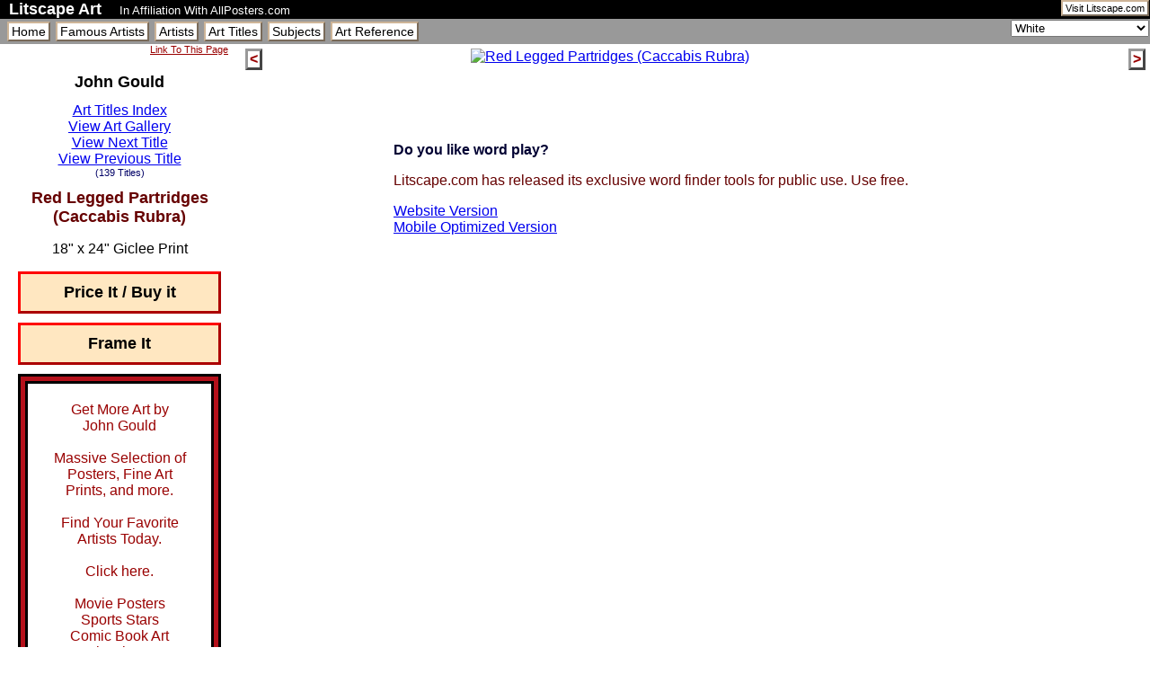

--- FILE ---
content_type: text/html
request_url: http://litscapeart.com/Artist/011/John_Gould/Red_Legged_Partridges_Caccabis_Rubra_.html
body_size: 2804
content:
<?xml version="1.0" encoding="UTF-8" ?><!DOCTYPE html PUBLIC "-//W3C//DTD XHTML 1.0 Transitional//EN" "http://www.w3.org/TR/xhtml1/DTD/xhtml1-transitional.dtd"><html xmlns="http://www.w3.org/1999/xhtml" xml:lang="en" lang="en"><head><meta http-equiv="Content-Type" content="text/html; charset=UTF-8" /><meta name="author" content="The Bitmill Inc." /><meta name="copyright" content="Copyright 2010 LitscapeArt.com, All Rights Reserved" /><meta name="robots" content="index,follow" /><meta name="keywords" content="Red Legged Partridges (Caccabis Rubra),John Gould,18&#34; x 24&#34; Giclee Print,1364184" /><meta name="description" content="John Gould: Red Legged Partridges (Caccabis Rubra), 18&#34; x 24&#34; Giclee Print" /><title>Red Legged Partridges (Caccabis Rubra) by John Gould</title><link rel="stylesheet" href="/css/litscapeart_v2.css" type="text/css" media="screen" /><script src="/js/litscapeart.js" type="text/javascript"></script><script type="text/javascript">if(window.top!=window.self){window.top.location.replace(window.self.location);}</script></head><body><div id="maindiv"><div id="topdiv"><a id="tolitscape" href="https://www.litscape.com/" rel="nofollow">Visit Litscape.com</a><h1>Litscape Art</h1><span class="afftag">In Affiliation With AllPosters.com</span></div><div class="menudiv"><div id="colorpicker"><select id="colorselect" name="X11" onchange="setColorFromSelect();" size="1"><option id="FFFAF2" selected="selected">Default</option></select></div><ul class="menuul"><li><a class="menuitem" href="/" title="Welcome to Litscape Art">Home</a></li><li><a class="menuitem" href="/Artists/Famous/" title="List of Famous Artists at Litscape Art">Famous Artists</a></li><li><a class="menuitem" href="/Artists/A.html" title="Alphabetical index of all artists at Litscape Art">Artists</a></li><li><a class="menuitem" href="/Titles/A.html" title="Alphabetical index of all art titles at Litscape Art">Art Titles</a></li><li><a class="menuitem" href="/Subjects/">Subjects</a></li><li><a class="menuitem" href="/Art_Reference/">Art Reference</a></li></ul></div><div id="middiv"><div id="controldiv"><div class="linklinkdiv"><a id="linklink" href="#linktothis">Link To This Page</a></div><div id="artistinfodiv"><h1>John Gould</h1><a href="/Artist/011/John_Gould/" class="browselink" title="John Gould Art Titles">Art Titles Index</a><br /><a href="/Artist/011/John_Gould/gallery_009.html" class="browselink" title="John Gould Art Gallery">View Art Gallery</a><br /><a href="/Artist/011/John_Gould/Red_Rumped_Aracari.html" class="browselink" title="Red Rumped Aracari">View Next Title</a><br /><a href="/Artist/011/John_Gould/Red_Fronted_Lory.html" class="browselink" title="Red Fronted Lory">View Previous Title</a><br /><p class="thislabel">(139&#160;Titles)</p></div><div id="titleinfodiv"><h1>Red Legged Partridges (Caccabis Rubra)</h1><div id="formats"><p id="oneformat" class="18&#34; x 24&#34; Giclee Print|||||http://www.allposters.com/gallery.asp?aid=484856644&amp;apnum=1364184|http://www.allposters.com/FrameStudio/default.asp?aid=484856644&amp;apnum=1364184">18&#34; x 24&#34; Giclee Print</p></div></div><div id="buyitframeit"><a id="mainbuy" class="buybutton" href="http://www.allposters.com/gallery.asp?aid=484856644&amp;apnum=1364184">Price It / Buy it</a><div id="mainframeitdiv"><a id="mainframe" class="buybutton" href="http://www.allposters.com/FrameStudio/default.asp?aid=484856644&amp;apnum=1364184"> Frame It</a></div></div><div id="apsearch"><a href="http://affiliates.allposters.com/link/redirect.asp?AID=484856644&amp;PSTID=1&amp;LTID=13&amp;LID=1371&amp;lang=1" target="_top" class="findart">Get More Art by<br />John Gould<br /><br />Massive Selection of Posters, Fine Art Prints, and more.<br /><br />Find Your Favorite Artists Today.<br /><br />Click here.<br /><br />Movie Posters<br />Sports Stars<br />Comic Book Art<br />Classic Art<br /><br />Shop Now.<br /><br /></a><div id="aplogo"><img src="http://imagecache2.allposters.com/images/banners/1/apc_white_130x44.gif" alt="Click here to buy posters!" border="0" width="88" height="31" /></div></div></div><div id="productdiv"><a id="prevtitle" href="/Artist/011/John_Gould/Red_Fronted_Lory.html">&#60;</a><a id="nexttitle" href="/Artist/011/John_Gould/Red_Rumped_Aracari.html">&#62;</a><div id="bigimagediv"><a href="http://www.allposters.com/gallery.asp?aid=484856644&amp;apnum=1364184" rel="nofollow"><img class="bigimage" src="http://imagecache6.allposters.com/LRG/14/1420/NW1R000Z.jpg" width="500" height="375" alt="Red Legged Partridges (Caccabis Rubra)" title="18 x 24 Giclee Print: Red Legged Partridges (Caccabis Rubra)" /></a></div><div id="wordfinderad">&#160;</div></div><div id="cleardiv">&#160;</div></div><div id="linktothis"><h1>Link To This Page</h1><p>If you have a website and feel that a link to this page would fit in nicely with the content of your pages, please feel free to link to this page. Copy and paste the following html into your webpage. (You may modify the link text to suit your needs). Be aware that all art images are property of AllPosters.com. Litscape Art <strong>does not</strong> grant permission to link directly to these images.</p><textarea rows="6" cols="600" readonly="readonly" onmouseover="select();">&lt;a href="http://litscapeart.com/Artist/011/John_Gould/Red_Legged_Partridges_Caccabis_Rubra_.html"&gt;Red Legged Partridges (Caccabis Rubra) by John Gould&lt;/a&gt; at LitscapeArt.com</textarea><p>Your link will look like this:<br /><a href="http://litscapeart.com/Artist/011/John_Gould/Red_Legged_Partridges_Caccabis_Rubra_.html">Red Legged Partridges (Caccabis Rubra) by John Gould</a> at LitscapeArt.com<br />Thank you for your interest and support.</p></div><div class="menudiv"><ul class="menuul"><li><a class="menuitem" href="/">Home</a></li><li><a class="menuitem" href="/Artists/Famous/">Famous Artists</a></li><li><a class="menuitem" href="/Artists/A.html">Artists</a></li><li><a class="menuitem" href="/Titles/A.html">Art Titles</a></li><li><a class="menuitem" href="/Subjects/">Subjects</a></li><li><a class="menuitem" href="/Art_Reference/">Art Reference</a></li><li><a class="intersitemenuitem" href="https://www.litscape.com/" rel="nofollow">Litscape.com</a></li></ul></div><div id="bottomdiv"><p id="copyright">Copyright 2010 LitscapeArt.com<br />All Rights Reserved</p><p id="bitmill">Litscape Art was developed by <a href="http://www.thebitmill.com" rel="nofollow">The Bitmill<sup>®</sup> Inc.</a><br />Calgary, Alberta, Canada</p></div><script type="text/javascript"> loadColorPicker(); setWallColorCookie(null); advertiseWordFinder(); </script><div class="addiv"><div class="g_ad_lu">
<script type="text/javascript"><!--
google_ad_client = "pub-8633514863566290";
/* Art 728x15_3, 5/10/11,on black */
google_ad_slot = "7359987514";
google_ad_width = 728;
google_ad_height = 15;
//-->
</script>
<script type="text/javascript" src="https://pagead2.googlesyndication.com/pagead/show_ads.js">
</script>
</div></div></div><script defer src="https://static.cloudflareinsights.com/beacon.min.js/vcd15cbe7772f49c399c6a5babf22c1241717689176015" integrity="sha512-ZpsOmlRQV6y907TI0dKBHq9Md29nnaEIPlkf84rnaERnq6zvWvPUqr2ft8M1aS28oN72PdrCzSjY4U6VaAw1EQ==" data-cf-beacon='{"version":"2024.11.0","token":"6a5216a1f1db4ea1892ae80bfb1fbe04","r":1,"server_timing":{"name":{"cfCacheStatus":true,"cfEdge":true,"cfExtPri":true,"cfL4":true,"cfOrigin":true,"cfSpeedBrain":true},"location_startswith":null}}' crossorigin="anonymous"></script>
</body></html>


--- FILE ---
content_type: text/html; charset=utf-8
request_url: https://www.google.com/recaptcha/api2/aframe
body_size: 268
content:
<!DOCTYPE HTML><html><head><meta http-equiv="content-type" content="text/html; charset=UTF-8"></head><body><script nonce="xYsUdBUeRqKeVvzA9dQs0g">/** Anti-fraud and anti-abuse applications only. See google.com/recaptcha */ try{var clients={'sodar':'https://pagead2.googlesyndication.com/pagead/sodar?'};window.addEventListener("message",function(a){try{if(a.source===window.parent){var b=JSON.parse(a.data);var c=clients[b['id']];if(c){var d=document.createElement('img');d.src=c+b['params']+'&rc='+(localStorage.getItem("rc::a")?sessionStorage.getItem("rc::b"):"");window.document.body.appendChild(d);sessionStorage.setItem("rc::e",parseInt(sessionStorage.getItem("rc::e")||0)+1);localStorage.setItem("rc::h",'1769812677674');}}}catch(b){}});window.parent.postMessage("_grecaptcha_ready", "*");}catch(b){}</script></body></html>